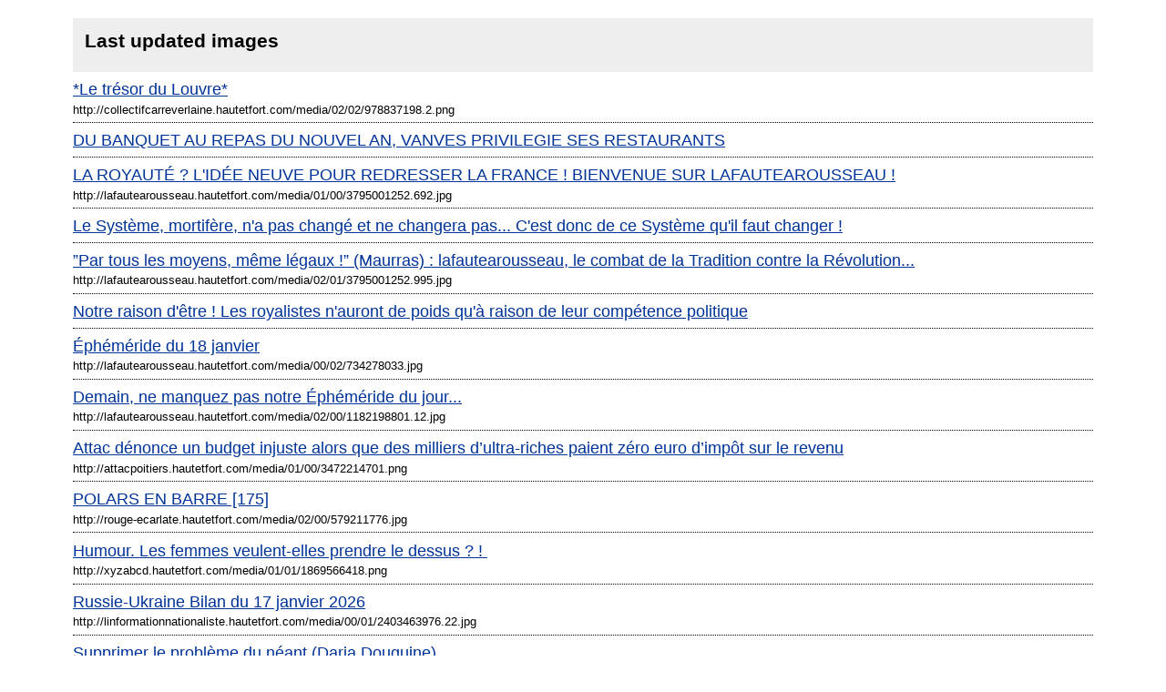

--- FILE ---
content_type: application/xml
request_url: https://www.hautetfort.com/explore/images/atom.xml
body_size: 6152
content:
<?xml version="1.0" encoding="utf-8"?>
<?xml-stylesheet title="XSL formatting" type="text/xsl" href="https://www.hautetfort.com/css/atom.xsl" ?>
<feed xmlns="http://www.w3.org/2005/Atom" xml:lang="fr">
<title>Last updated images</title>
<link rel="self" type="application/atom+xml" href="https://www.hautetfort.com/explore/images/atom.xml"/>
<link rel="alternate" type="text/html" href="https://www.hautetfort.com/explore/images" />
<updated>2026-01-18T06:29:43+01:00</updated>
<rights>All Rights Reserved blogSpirit</rights>
<generator uri="https://www.hautetfort.com/" version="1.0">https://www.hautetfort.com/</generator>
<id>https://www.hautetfort.com/explore/images/atom.xml</id>
<entry>
<author>
<name>OLKIF</name>
<uri>http://collectifcarreverlaine.hautetfort.com/about.html</uri>
</author>
<title>*Le trésor du Louvre*</title>
<link rel="alternate" type="text/html" href="http://collectifcarreverlaine.hautetfort.com/archive/2025/12/30/le-tresor-du-louvre-6577004.html" />
<id>tag:collectifcarreverlaine.hautetfort.com,2026-01-18:6577004</id>
<updated>2026-01-18T05:30:00+01:00</updated>
<published>2026-01-18T05:30:00+01:00</published>
<summary>http://collectifcarreverlaine.hautetfort.com/media/02/02/978837198.2.png</summary>
<content type="html" xml:base="http://collectifcarreverlaine.hautetfort.com/">
http://collectifcarreverlaine.hautetfort.com/media/02/02/978837198.2.png
</content>
</entry>
<entry>
<author>
<name>Albert Dreslon</name>
<uri>http://vanvesauquotidien.hautetfort.com/about.html</uri>
</author>
<title>DU BANQUET AU REPAS DU NOUVEL AN,   VANVES PRIVILEGIE SES RESTAURANTS</title>
<link rel="alternate" type="text/html" href="http://vanvesauquotidien.hautetfort.com/archive/2026/01/18/du-banquet-au-repas-du-nouvel-an-vanves-privilegie-ses-resta-6579473.html" />
<id>tag:vanvesauquotidien.hautetfort.com,2026-01-18:6579473</id>
<updated>2026-01-18T04:00:00+01:00</updated>
<published>2026-01-18T04:00:00+01:00</published>
<summary></summary>
<content type="html" xml:base="http://vanvesauquotidien.hautetfort.com/">
</content>
</entry>
<entry>
<author>
<name>lafautearousseau royaliste</name>
<uri>http://lafautearousseau.hautetfort.com/about.html</uri>
</author>
<title>LA ROYAUTÉ ? L'IDÉE NEUVE POUR REDRESSER LA FRANCE ! BIENVENUE SUR LAFAUTEAROUSSEAU !</title>
<link rel="alternate" type="text/html" href="http://lafautearousseau.hautetfort.com/archive/2021/06/06/bienvenue-sur-lafautearousseau-6320484.html" />
<id>tag:lafautearousseau.hautetfort.com,2026-01-18:6320484</id>
<updated>2026-01-18T04:00:00+01:00</updated>
<published>2026-01-18T04:00:00+01:00</published>
<summary>http://lafautearousseau.hautetfort.com/media/01/00/3795001252.692.jpg</summary>
<content type="html" xml:base="http://lafautearousseau.hautetfort.com/">
http://lafautearousseau.hautetfort.com/media/01/00/3795001252.692.jpg
</content>
</entry>
<entry>
<author>
<name>lafautearousseau royaliste</name>
<uri>http://lafautearousseau.hautetfort.com/about.html</uri>
</author>
<title>Le Système, mortifère, n'a pas changé et ne changera pas... C'est donc de ce Système qu'il faut changer !</title>
<link rel="alternate" type="text/html" href="http://lafautearousseau.hautetfort.com/archive/2025/11/05/le-systeme-mortifere-n-a-pas-change-et-ne-changera-pas-c-est-6569277.html" />
<id>tag:lafautearousseau.hautetfort.com,2026-01-18:6569277</id>
<updated>2026-01-18T03:35:00+01:00</updated>
<published>2026-01-18T03:35:00+01:00</published>
<summary></summary>
<content type="html" xml:base="http://lafautearousseau.hautetfort.com/">
</content>
</entry>
<entry>
<author>
<name>lafautearousseau royaliste</name>
<uri>http://lafautearousseau.hautetfort.com/about.html</uri>
</author>
<title>”Par tous les moyens, même légaux !” (Maurras) : lafautearousseau, le combat de la Tradition contre la Révolution...</title>
<link rel="alternate" type="text/html" href="http://lafautearousseau.hautetfort.com/archive/2024/05/04/ce-que-combat-lafauteraousseau-la-revolution-francaise-qui-f-6496875.html" />
<id>tag:lafautearousseau.hautetfort.com,2026-01-18:6496875</id>
<updated>2026-01-18T03:35:00+01:00</updated>
<published>2026-01-18T03:35:00+01:00</published>
<summary>http://lafautearousseau.hautetfort.com/media/02/01/3795001252.995.jpg</summary>
<content type="html" xml:base="http://lafautearousseau.hautetfort.com/">
http://lafautearousseau.hautetfort.com/media/02/01/3795001252.995.jpg
</content>
</entry>
<entry>
<author>
<name>lafautearousseau royaliste</name>
<uri>http://lafautearousseau.hautetfort.com/about.html</uri>
</author>
<title>Notre raison d'être ! Les royalistes n'auront de poids qu'à raison de leur compétence politique</title>
<link rel="alternate" type="text/html" href="http://lafautearousseau.hautetfort.com/archive/2018/11/06/notre-raison-d-etre-les-royalistes-n-auront-de-poids-qu-a-ra-6102779.html" />
<id>tag:lafautearousseau.hautetfort.com,2026-01-18:6102779</id>
<updated>2026-01-18T03:35:00+01:00</updated>
<published>2026-01-18T03:35:00+01:00</published>
<summary></summary>
<content type="html" xml:base="http://lafautearousseau.hautetfort.com/">
</content>
</entry>
<entry>
<author>
<name>lafautearousseau royaliste</name>
<uri>http://lafautearousseau.hautetfort.com/about.html</uri>
</author>
<title>Éphéméride du 18 janvier</title>
<link rel="alternate" type="text/html" href="http://lafautearousseau.hautetfort.com/archive/2008/12/22/ephemeride-du-18-janvier.html" />
<id>tag:lafautearousseau.hautetfort.com,2026-01-18:1961241</id>
<updated>2026-01-18T03:30:00+01:00</updated>
<published>2026-01-18T03:30:00+01:00</published>
<summary>http://lafautearousseau.hautetfort.com/media/00/02/734278033.jpg</summary>
<content type="html" xml:base="http://lafautearousseau.hautetfort.com/">
http://lafautearousseau.hautetfort.com/media/00/02/734278033.jpg
</content>
</entry>
<entry>
<author>
<name>lafautearousseau royaliste</name>
<uri>http://lafautearousseau.hautetfort.com/about.html</uri>
</author>
<title>Demain, ne manquez pas notre Éphéméride du jour...</title>
<link rel="alternate" type="text/html" href="http://lafautearousseau.hautetfort.com/archive/2020/01/18/demain-ne-manquez-pas-notre-ephemeride-du-jour-6205890.html" />
<id>tag:lafautearousseau.hautetfort.com,2026-01-18:6205890</id>
<updated>2026-01-18T03:25:00+01:00</updated>
<published>2026-01-18T03:25:00+01:00</published>
<summary>http://lafautearousseau.hautetfort.com/media/02/00/1182198801.12.jpg</summary>
<content type="html" xml:base="http://lafautearousseau.hautetfort.com/">
http://lafautearousseau.hautetfort.com/media/02/00/1182198801.12.jpg
</content>
</entry>
<entry>
<author>
<name>Aurélien</name>
<uri>http://attacpoitiers.hautetfort.com/about.html</uri>
</author>
<title>Attac dénonce un budget injuste alors que des milliers d’ultra-riches paient zéro euro d’impôt sur le revenu</title>
<link rel="alternate" type="text/html" href="http://attacpoitiers.hautetfort.com/archive/2026/01/18/attac-denonce-un-budget-injuste-alors-que-des-milliers-d-ult-6579579.html" />
<id>tag:attacpoitiers.hautetfort.com,2026-01-18:6579579</id>
<updated>2026-01-18T01:45:14+01:00</updated>
<published>2026-01-18T01:45:14+01:00</published>
<summary>http://attacpoitiers.hautetfort.com/media/01/00/3472214701.png</summary>
<content type="html" xml:base="http://attacpoitiers.hautetfort.com/">
http://attacpoitiers.hautetfort.com/media/01/00/3472214701.png
</content>
</entry>
<entry>
<author>
<name>rouge-écarlate</name>
<uri>http://rouge-ecarlate.hautetfort.com/about.html</uri>
</author>
<title>POLARS EN BARRE [175]</title>
<link rel="alternate" type="text/html" href="http://rouge-ecarlate.hautetfort.com/archive/2026/01/18/polars-en-barre-175-6574099.html" />
<id>tag:rouge-ecarlate.hautetfort.com,2026-01-18:6574099</id>
<updated>2026-01-18T00:05:00+01:00</updated>
<published>2026-01-18T00:05:00+01:00</published>
<summary>http://rouge-ecarlate.hautetfort.com/media/02/00/579211776.jpg</summary>
<content type="html" xml:base="http://rouge-ecarlate.hautetfort.com/">
http://rouge-ecarlate.hautetfort.com/media/02/00/579211776.jpg
</content>
</entry>
<entry>
<author>
<name>Pedros</name>
<uri>http://xyzabcd.hautetfort.com/about.html</uri>
</author>
<title>Humour. Les femmes veulent-elles prendre le dessus ? ! </title>
<link rel="alternate" type="text/html" href="http://xyzabcd.hautetfort.com/archive/2026/01/17/humour-les-femmes-veulent-elles-prendre-le-dessus-6579569.html" />
<id>tag:xyzabcd.hautetfort.com,2026-01-17:6579569</id>
<updated>2026-01-17T23:52:49+01:00</updated>
<published>2026-01-17T23:52:49+01:00</published>
<summary>http://xyzabcd.hautetfort.com/media/01/01/1869566418.png</summary>
<content type="html" xml:base="http://xyzabcd.hautetfort.com/">
http://xyzabcd.hautetfort.com/media/01/01/1869566418.png
</content>
</entry>
<entry>
<author>
<name>pat</name>
<uri>http://linformationnationaliste.hautetfort.com/about.html</uri>
</author>
<title>Russie-Ukraine Bilan du 17 janvier 2026</title>
<link rel="alternate" type="text/html" href="http://linformationnationaliste.hautetfort.com/archive/2026/01/17/russie-ukraine-bilan-du-17-janvier-2026-6579576.html" />
<id>tag:linformationnationaliste.hautetfort.com,2026-01-17:6579576</id>
<updated>2026-01-17T23:03:25+01:00</updated>
<published>2026-01-17T23:03:25+01:00</published>
<summary>http://linformationnationaliste.hautetfort.com/media/00/01/2403463976.22.jpg</summary>
<content type="html" xml:base="http://linformationnationaliste.hautetfort.com/">
http://linformationnationaliste.hautetfort.com/media/00/01/2403463976.22.jpg
</content>
</entry>
<entry>
<author>
<name>La Roche-dui-Tourne</name>
<uri>http://lheurasie.hautetfort.com/about.html</uri>
</author>
<title>Supprimer le problème du néant (Daria Douguine)</title>
<link rel="alternate" type="text/html" href="http://lheurasie.hautetfort.com/archive/2026/01/17/neant.html" />
<id>tag:lheurasie.hautetfort.com,2026-01-17:6579564</id>
<updated>2026-01-17T22:07:00+01:00</updated>
<published>2026-01-17T22:07:00+01:00</published>
<summary>http://lheurasie.hautetfort.com/media/01/00/402242041.jpg</summary>
<content type="html" xml:base="http://lheurasie.hautetfort.com/">
http://lheurasie.hautetfort.com/media/01/00/402242041.jpg
</content>
</entry>
<entry>
<author>
<name>SANDRINE ET LAURENT</name>
<uri>http://genebcampingcartour.hautetfort.com/about.html</uri>
</author>
<title>DU 19 AU 20 AOUT 2025 / LE NORD DU TEXAS……USA</title>
<link rel="alternate" type="text/html" href="http://genebcampingcartour.hautetfort.com/archive/2026/01/17/du-19-au-20-aout-2025-le-nord-du-texas-usa-6579560.html" />
<id>tag:genebcampingcartour.hautetfort.com,2026-01-17:6579560</id>
<updated>2026-01-17T21:29:14+01:00</updated>
<published>2026-01-17T21:29:14+01:00</published>
<summary>http://genebcampingcartour.hautetfort.com/media/01/01/2844535494.jpg</summary>
<content type="html" xml:base="http://genebcampingcartour.hautetfort.com/">
http://genebcampingcartour.hautetfort.com/media/01/01/2844535494.jpg
</content>
</entry>
<entry>
<author>
<name>SYNTHESE NATIONALE</name>
<uri>http://synthesenationale.hautetfort.com/about.html</uri>
</author>
<title>LE NOUVEAU NUMÉRO DE ”L'INCORRECT”</title>
<link rel="alternate" type="text/html" href="http://synthesenationale.hautetfort.com/archive/2026/01/17/le-nouveau-numero-de-l-incorrect-6579556.html" />
<id>tag:synthesenationale.hautetfort.com,2026-01-17:6579556</id>
<updated>2026-01-17T20:22:49+01:00</updated>
<published>2026-01-17T20:22:49+01:00</published>
<summary></summary>
<content type="html" xml:base="http://synthesenationale.hautetfort.com/">
</content>
</entry>
<entry>
<author>
<name>pat</name>
<uri>http://linformationnationaliste.hautetfort.com/about.html</uri>
</author>
<title>Une orgie de destructions: l'extrémisme de gauche frappe l'Allemagne des Alpes à la côte de la mer du Nord</title>
<link rel="alternate" type="text/html" href="http://linformationnationaliste.hautetfort.com/archive/2026/01/17/une-orgie-de-destructions-l-extremisme-de-gauche-frappe-l-al-6579546.html" />
<id>tag:linformationnationaliste.hautetfort.com,2026-01-17:6579546</id>
<updated>2026-01-17T18:40:39+01:00</updated>
<published>2026-01-17T18:40:39+01:00</published>
<summary>http://euro-synergies.hautetfort.com/media/01/01/1076864597.jpg</summary>
<content type="html" xml:base="http://linformationnationaliste.hautetfort.com/">
http://euro-synergies.hautetfort.com/media/01/01/1076864597.jpg
</content>
</entry>
<entry>
<author>
<name>voltaire I see</name>
<uri>http://voltaireathome.hautetfort.com/about.html</uri>
</author>
<title>Je recommande à votre protection un nouvel habitant que je perds et que vous acquérez</title>
<link rel="alternate" type="text/html" href="http://voltaireathome.hautetfort.com/archive/2026/01/16/je-recommande-a-votre-protection-un-nouvel-habitant-que-je-p-6579411.html" />
<id>tag:voltaireathome.hautetfort.com,2026-01-17:6579411</id>
<updated>2026-01-17T17:00:00+01:00</updated>
<published>2026-01-17T17:00:00+01:00</published>
<summary>http://voltaireathome.hautetfort.com/media/01/01/349057970.2.jpeg</summary>
<content type="html" xml:base="http://voltaireathome.hautetfort.com/">
http://voltaireathome.hautetfort.com/media/01/01/349057970.2.jpeg
</content>
</entry>
<entry>
<author>
<name>pat</name>
<uri>http://linformationnationaliste.hautetfort.com/about.html</uri>
</author>
<title>Russie-Ukraine Bilan du 16 janvier 2026</title>
<link rel="alternate" type="text/html" href="http://linformationnationaliste.hautetfort.com/archive/2026/01/17/russie-ukraine-bilan-du-16-janvier-2026-6579530.html" />
<id>tag:linformationnationaliste.hautetfort.com,2026-01-17:6579530</id>
<updated>2026-01-17T15:29:35+01:00</updated>
<published>2026-01-17T15:29:35+01:00</published>
<summary>http://linformationnationaliste.hautetfort.com/media/02/01/2403463976.16.jpg</summary>
<content type="html" xml:base="http://linformationnationaliste.hautetfort.com/">
http://linformationnationaliste.hautetfort.com/media/02/01/2403463976.16.jpg
</content>
</entry>
<entry>
<author>
<name>Lionel Baland</name>
<uri>http://lionelbaland.hautetfort.com/about.html</uri>
</author>
<title>Les dirigeants de l'AfD interviennent contre l'organisation d'une conférence sur la remigration en présence de Martin Se</title>
<link rel="alternate" type="text/html" href="http://lionelbaland.hautetfort.com/archive/2026/01/17/les-dirigeants-de-l-afd-interviennent-contre-l-organisation-6579529.html" />
<id>tag:lionelbaland.hautetfort.com,2026-01-17:6579529</id>
<updated>2026-01-17T15:28:00+01:00</updated>
<published>2026-01-17T15:28:00+01:00</published>
<summary>http://lionelbaland.hautetfort.com/media/00/00/4119505035.368.jpg</summary>
<content type="html" xml:base="http://lionelbaland.hautetfort.com/">
http://lionelbaland.hautetfort.com/media/00/00/4119505035.368.jpg
</content>
</entry>
<entry>
<author>
<name>Elisabeth</name>
<uri>http://boulevarddesresistants.hautetfort.com/about.html</uri>
</author>
<title>CRACHER AU BASSINET</title>
<link rel="alternate" type="text/html" href="http://boulevarddesresistants.hautetfort.com/archive/2026/01/17/cracher-au-bassinet-6579524.html" />
<id>tag:boulevarddesresistants.hautetfort.com,2026-01-17:6579524</id>
<updated>2026-01-17T15:03:00+01:00</updated>
<published>2026-01-17T15:03:00+01:00</published>
<summary>http://boulevarddesresistants.hautetfort.com/media/02/01/87650025.jpg</summary>
<content type="html" xml:base="http://boulevarddesresistants.hautetfort.com/">
http://boulevarddesresistants.hautetfort.com/media/02/01/87650025.jpg
</content>
</entry>
<entry>
<author>
<name>Lionel Baland</name>
<uri>http://lionelbaland.hautetfort.com/about.html</uri>
</author>
<title>Vazrazhdane est à 100 % pour le vote électronique.</title>
<link rel="alternate" type="text/html" href="http://lionelbaland.hautetfort.com/archive/2026/01/17/vazrazhdane-est-a-100-pour-le-vote-electronique-6579525.html" />
<id>tag:lionelbaland.hautetfort.com,2026-01-17:6579525</id>
<updated>2026-01-17T14:53:22+01:00</updated>
<published>2026-01-17T14:53:22+01:00</published>
<summary>http://lionelbaland.hautetfort.com/media/02/01/2695307549.2.jpg</summary>
<content type="html" xml:base="http://lionelbaland.hautetfort.com/">
http://lionelbaland.hautetfort.com/media/02/01/2695307549.2.jpg
</content>
</entry>
<entry>
<author>
<name>pat</name>
<uri>http://linformationnationaliste.hautetfort.com/about.html</uri>
</author>
<title>Les pêcheurs à la ligne victimes de l’Agenda 2030</title>
<link rel="alternate" type="text/html" href="http://linformationnationaliste.hautetfort.com/archive/2026/01/17/les-pecheurs-a-la-ligne-victimes-de-l-agenda-2030-6579523.html" />
<id>tag:linformationnationaliste.hautetfort.com,2026-01-17:6579523</id>
<updated>2026-01-17T14:48:38+01:00</updated>
<published>2026-01-17T14:48:38+01:00</published>
<summary>http://synthesenationale.hautetfort.com/media/00/02/2121785155.jpg</summary>
<content type="html" xml:base="http://linformationnationaliste.hautetfort.com/">
http://synthesenationale.hautetfort.com/media/00/02/2121785155.jpg
</content>
</entry>
<entry>
<author>
<name>Lionel Baland</name>
<uri>http://lionelbaland.hautetfort.com/about.html</uri>
</author>
<title>L’Italie n’envisage pas de déployer des troupes au Groenland.</title>
<link rel="alternate" type="text/html" href="http://lionelbaland.hautetfort.com/archive/2026/01/17/l-italie-n-envisage-pas-de-deployer-des-troupes-au-groenland-6579519.html" />
<id>tag:lionelbaland.hautetfort.com,2026-01-17:6579519</id>
<updated>2026-01-17T14:18:00+01:00</updated>
<published>2026-01-17T14:18:00+01:00</published>
<summary>http://lionelbaland.hautetfort.com/media/00/01/163236782.254.jpg</summary>
<content type="html" xml:base="http://lionelbaland.hautetfort.com/">
http://lionelbaland.hautetfort.com/media/00/01/163236782.254.jpg
</content>
</entry>
<entry>
<author>
<name>Claude Chambard</name>
<uri>http://www.unnecessairemalentendu.com/about.html</uri>
</author>
<title>Valère Novarina, « Notre parole »</title>
<link rel="alternate" type="text/html" href="http://www.unnecessairemalentendu.com/archive/2026/01/17/valere-novarina-notre-parole-6579513.html" />
<id>tag:www.unnecessairemalentendu.com,2026-01-17:6579513</id>
<updated>2026-01-17T13:00:00+01:00</updated>
<published>2026-01-17T13:00:00+01:00</published>
<summary>http://www.unnecessairemalentendu.com/media/00/02/1527145583.jpg</summary>
<content type="html" xml:base="http://www.unnecessairemalentendu.com/">
http://www.unnecessairemalentendu.com/media/00/02/1527145583.jpg
</content>
</entry>
<entry>
<author>
<name>fredlautre</name>
<uri>http://lantidote.hautetfort.com/about.html</uri>
</author>
<title>VARIATIONS SUR L'OMBRE ...</title>
<link rel="alternate" type="text/html" href="http://lantidote.hautetfort.com/archive/2026/01/17/variations-sur-l-ombre-6579506.html" />
<id>tag:lantidote.hautetfort.com,2026-01-17:6579506</id>
<updated>2026-01-17T11:37:00+01:00</updated>
<published>2026-01-17T11:37:00+01:00</published>
<summary>http://lantidote.hautetfort.com/media/01/00/2481100647.JPG</summary>
<content type="html" xml:base="http://lantidote.hautetfort.com/">
http://lantidote.hautetfort.com/media/01/00/2481100647.JPG
</content>
</entry>
<entry>
<author>
<name>Cleo</name>
<uri>http://demaincestaujourdhui.hautetfort.com/about.html</uri>
</author>
<title>Le prix réel du kWh éolien</title>
<link rel="alternate" type="text/html" href="http://demaincestaujourdhui.hautetfort.com/archive/2026/01/17/le-prix-reel-du-kwh-eolien-6579505.html" />
<id>tag:demaincestaujourdhui.hautetfort.com,2026-01-17:6579505</id>
<updated>2026-01-17T11:36:00+01:00</updated>
<published>2026-01-17T11:36:00+01:00</published>
<summary>http://demaincestaujourdhui.hautetfort.com/media/02/02/1149532991.jpg</summary>
<content type="html" xml:base="http://demaincestaujourdhui.hautetfort.com/">
http://demaincestaujourdhui.hautetfort.com/media/02/02/1149532991.jpg
</content>
</entry>
<entry>
<author>
<name>Cleo</name>
<uri>http://www.cuisine-toulousaine.com/about.html</uri>
</author>
<title>Œufs: la France face à la pénurie</title>
<link rel="alternate" type="text/html" href="http://www.cuisine-toulousaine.com/archive/2026/01/17/oeufs-la-france-face-a-la-penurie-6579504.html" />
<id>tag:www.cuisine-toulousaine.com,2026-01-17:6579504</id>
<updated>2026-01-17T11:33:53+01:00</updated>
<published>2026-01-17T11:33:53+01:00</published>
<summary>http://www.cuisine-toulousaine.com/media/02/01/3663466848.jpg</summary>
<content type="html" xml:base="http://www.cuisine-toulousaine.com/">
http://www.cuisine-toulousaine.com/media/02/01/3663466848.jpg
</content>
</entry>
<entry>
<author>
<name>Faelys</name>
<uri>http://www.petitesmadeleines.fr/about.html</uri>
</author>
<title>Retour à Carmélites, T.Guimard</title>
<link rel="alternate" type="text/html" href="http://www.petitesmadeleines.fr/archive/2026/01/17/retour-a-carmelites-t-guimard-6579502.html" />
<id>tag:www.petitesmadeleines.fr,2026-01-17:6579502</id>
<updated>2026-01-17T11:20:00+01:00</updated>
<published>2026-01-17T11:20:00+01:00</published>
<summary></summary>
<content type="html" xml:base="http://www.petitesmadeleines.fr/">
</content>
</entry>
<entry>
<author>
<name>Biblio-cycles</name>
<uri>http://biblio-cyclesdephilippeorgebin.hautetfort.com/about.html</uri>
</author>
<title>Perez Benjamin</title>
<link rel="alternate" type="text/html" href="http://biblio-cyclesdephilippeorgebin.hautetfort.com/archive/2026/01/17/perez-benjamin-6579495.html" />
<id>tag:biblio-cyclesdephilippeorgebin.hautetfort.com,2026-01-17:6579495</id>
<updated>2026-01-17T10:16:00+01:00</updated>
<published>2026-01-17T10:16:00+01:00</published>
<summary>http://biblio-cyclesdephilippeorgebin.hautetfort.com/media/02/01/2045265563.jpg</summary>
<content type="html" xml:base="http://biblio-cyclesdephilippeorgebin.hautetfort.com/">
http://biblio-cyclesdephilippeorgebin.hautetfort.com/media/02/01/2045265563.jpg
</content>
</entry>
<entry>
<author>
<name>Biblio-cycles</name>
<uri>http://biblio-cyclesdephilippeorgebin.hautetfort.com/about.html</uri>
</author>
<title>Ardon Nathalie et Vincent</title>
<link rel="alternate" type="text/html" href="http://biblio-cyclesdephilippeorgebin.hautetfort.com/archive/2026/01/17/ardon-nathalie-et-vincent-6579494.html" />
<id>tag:biblio-cyclesdephilippeorgebin.hautetfort.com,2026-01-17:6579494</id>
<updated>2026-01-17T10:12:00+01:00</updated>
<published>2026-01-17T10:12:00+01:00</published>
<summary>http://biblio-cyclesdephilippeorgebin.hautetfort.com/media/02/02/2245012324.jpg</summary>
<content type="html" xml:base="http://biblio-cyclesdephilippeorgebin.hautetfort.com/">
http://biblio-cyclesdephilippeorgebin.hautetfort.com/media/02/02/2245012324.jpg
</content>
</entry>
<entry>
<author>
<name>Biblio-cycles</name>
<uri>http://biblio-cyclesdephilippeorgebin.hautetfort.com/about.html</uri>
</author>
<title>Ndwaniye Joseph - De Gobert Paul</title>
<link rel="alternate" type="text/html" href="http://biblio-cyclesdephilippeorgebin.hautetfort.com/archive/2026/01/17/ndwaniye-joseph-de-gobert-paul-6579492.html" />
<id>tag:biblio-cyclesdephilippeorgebin.hautetfort.com,2026-01-17:6579492</id>
<updated>2026-01-17T10:08:00+01:00</updated>
<published>2026-01-17T10:08:00+01:00</published>
<summary>http://biblio-cyclesdephilippeorgebin.hautetfort.com/media/01/00/3206861597.jpg</summary>
<content type="html" xml:base="http://biblio-cyclesdephilippeorgebin.hautetfort.com/">
http://biblio-cyclesdephilippeorgebin.hautetfort.com/media/01/00/3206861597.jpg
</content>
</entry>
<entry>
<author>
<name>Biblio-cycles</name>
<uri>http://biblio-cyclesdephilippeorgebin.hautetfort.com/about.html</uri>
</author>
<title>Crepel Michel</title>
<link rel="alternate" type="text/html" href="http://biblio-cyclesdephilippeorgebin.hautetfort.com/archive/2026/01/17/crepel-michel-6579491.html" />
<id>tag:biblio-cyclesdephilippeorgebin.hautetfort.com,2026-01-17:6579491</id>
<updated>2026-01-17T10:03:00+01:00</updated>
<published>2026-01-17T10:03:00+01:00</published>
<summary>http://biblio-cyclesdephilippeorgebin.hautetfort.com/media/00/01/2964611635.png</summary>
<content type="html" xml:base="http://biblio-cyclesdephilippeorgebin.hautetfort.com/">
http://biblio-cyclesdephilippeorgebin.hautetfort.com/media/00/01/2964611635.png
</content>
</entry>
<entry>
<author>
<name>Biblio-cycles</name>
<uri>http://biblio-cyclesdephilippeorgebin.hautetfort.com/about.html</uri>
</author>
<title>Fignon Laurent</title>
<link rel="alternate" type="text/html" href="http://biblio-cyclesdephilippeorgebin.hautetfort.com/archive/2026/01/17/fignon-laurent-6579490.html" />
<id>tag:biblio-cyclesdephilippeorgebin.hautetfort.com,2026-01-17:6579490</id>
<updated>2026-01-17T09:58:00+01:00</updated>
<published>2026-01-17T09:58:00+01:00</published>
<summary>http://biblio-cyclesdephilippeorgebin.hautetfort.com/media/02/00/1907869907.jpg</summary>
<content type="html" xml:base="http://biblio-cyclesdephilippeorgebin.hautetfort.com/">
http://biblio-cyclesdephilippeorgebin.hautetfort.com/media/02/00/1907869907.jpg
</content>
</entry>
<entry>
<author>
<name>Guy alias Allusion</name>
<uri>http://vanrinsg.hautetfort.com/about.html</uri>
</author>
<title>Le Secret des Secrets</title>
<link rel="alternate" type="text/html" href="http://vanrinsg.hautetfort.com/archive/2025/11/01/le-secret-des-secrets.html" />
<id>tag:vanrinsg.hautetfort.com,2026-01-17:6563441</id>
<updated>2026-01-17T09:19:00+01:00</updated>
<published>2026-01-17T09:19:00+01:00</published>
<summary>http://vanrinsg.hautetfort.com/media/00/00/4185443737.png</summary>
<content type="html" xml:base="http://vanrinsg.hautetfort.com/">
http://vanrinsg.hautetfort.com/media/00/00/4185443737.png
</content>
</entry>
<entry>
<author>
<name>SYNTHESE NATIONALE</name>
<uri>http://synthesenationale.hautetfort.com/about.html</uri>
</author>
<title>Journal du chaos</title>
<link rel="alternate" type="text/html" href="http://synthesenationale.hautetfort.com/archive/2026/01/17/journal-du-chaos-6579482.html" />
<id>tag:synthesenationale.hautetfort.com,2026-01-17:6579482</id>
<updated>2026-01-17T09:09:30+01:00</updated>
<published>2026-01-17T09:09:30+01:00</published>
<summary>http://synthesenationale.hautetfort.com/media/00/01/1249642093.jpg</summary>
<content type="html" xml:base="http://synthesenationale.hautetfort.com/">
http://synthesenationale.hautetfort.com/media/00/01/1249642093.jpg
</content>
</entry>
<entry>
<author>
<name>Alceste</name>
<uri>http://www.belgicatho.be/about.html</uri>
</author>
<title>Saint Antoine, maître de vie spirituelle (17 janvier)</title>
<link rel="alternate" type="text/html" href="http://www.belgicatho.be/archive/2015/01/17/saint-antoine-maitre-de-vie-spirituelle-17-janvier-5535827.html" />
<id>tag:www.belgicatho.be,2026-01-17:5535827</id>
<updated>2026-01-17T08:53:13+01:00</updated>
<published>2026-01-17T08:53:13+01:00</published>
<summary>http://www.belgicatho.be/media/01/02/1044086063.jpg</summary>
<content type="html" xml:base="http://www.belgicatho.be/">
http://www.belgicatho.be/media/01/02/1044086063.jpg
</content>
</entry>
<entry>
<author>
<name>lafautearousseau royaliste</name>
<uri>http://lafautearousseau.hautetfort.com/about.html</uri>
</author>
<title>Les ”Grandes ”Une” de L'Action française à paraître, en Janvier...</title>
<link rel="alternate" type="text/html" href="http://lafautearousseau.hautetfort.com/archive/2026/01/05/les-grandes-une-de-l-action-francaise-a-paraitre-en-janvier-6577601.html" />
<id>tag:lafautearousseau.hautetfort.com,2026-01-17:6577601</id>
<updated>2026-01-17T07:55:00+01:00</updated>
<published>2026-01-17T07:55:00+01:00</published>
<summary>http://lafautearousseau.hautetfort.com/media/02/02/3477790338.133.jpg</summary>
<content type="html" xml:base="http://lafautearousseau.hautetfort.com/">
http://lafautearousseau.hautetfort.com/media/02/02/3477790338.133.jpg
</content>
</entry>
<entry>
<author>
<name>Petits Propos Décousus</name>
<uri>http://petitsproposdecousus.hautetfort.com/about.html</uri>
</author>
<title>Projet 52-2026 #3 Tableau</title>
<link rel="alternate" type="text/html" href="http://petitsproposdecousus.hautetfort.com/archive/2026/01/14/projet-52-2026-3-tableau-6579067.html" />
<id>tag:petitsproposdecousus.hautetfort.com,2026-01-17:6579067</id>
<updated>2026-01-17T06:00:00+01:00</updated>
<published>2026-01-17T06:00:00+01:00</published>
<summary>http://petitsproposdecousus.hautetfort.com/media/00/00/381700248.jpg</summary>
<content type="html" xml:base="http://petitsproposdecousus.hautetfort.com/">
http://petitsproposdecousus.hautetfort.com/media/00/00/381700248.jpg
</content>
</entry>
<entry>
<author>
<name>Albert Dreslon</name>
<uri>http://vanvesauquotidien.hautetfort.com/about.html</uri>
</author>
<title>DES VŒUX DE GABRIEL ATTAL A VANVES  PLEIN DE CONFIANCE ET D’OPTIMISME MALGRE SES TEMPS D’INTERCITUDES</title>
<link rel="alternate" type="text/html" href="http://vanvesauquotidien.hautetfort.com/archive/2026/01/17/des-voeux-de-gabriel-attal-a-vanves-plein-deconfiance-et-d-o-6579397.html" />
<id>tag:vanvesauquotidien.hautetfort.com,2026-01-17:6579397</id>
<updated>2026-01-17T04:00:00+01:00</updated>
<published>2026-01-17T04:00:00+01:00</published>
<summary></summary>
<content type="html" xml:base="http://vanvesauquotidien.hautetfort.com/">
</content>
</entry>
<entry>
<author>
<name>lafautearousseau royaliste</name>
<uri>http://lafautearousseau.hautetfort.com/about.html</uri>
</author>
<title>Dans le monde et dans notre Pays légal en folie : revue de presse et d'actualité de lafautearousseau...</title>
<link rel="alternate" type="text/html" href="http://lafautearousseau.hautetfort.com/archive/2026/01/17/dans-le-monde-et-dans-notre-pays-legal-en-folie-revue-de-pre-6579355.html" />
<id>tag:lafautearousseau.hautetfort.com,2026-01-17:6579355</id>
<updated>2026-01-17T03:55:00+01:00</updated>
<published>2026-01-17T03:55:00+01:00</published>
<summary>http://lafautearousseau.hautetfort.com/media/00/01/98530471.166.jpg</summary>
<content type="html" xml:base="http://lafautearousseau.hautetfort.com/">
http://lafautearousseau.hautetfort.com/media/00/01/98530471.166.jpg
</content>
</entry>
<entry>
<author>
<name>lafautearousseau royaliste</name>
<uri>http://lafautearousseau.hautetfort.com/about.html</uri>
</author>
<title>Solidarité Kosovo !</title>
<link rel="alternate" type="text/html" href="http://lafautearousseau.hautetfort.com/archive/2026/01/17/solidarite-kosovo-6579477.html" />
<id>tag:lafautearousseau.hautetfort.com,2026-01-17:6579477</id>
<updated>2026-01-17T03:49:00+01:00</updated>
<published>2026-01-17T03:49:00+01:00</published>
<summary></summary>
<content type="html" xml:base="http://lafautearousseau.hautetfort.com/">
</content>
</entry>
<entry>
<author>
<name>lafautearousseau royaliste</name>
<uri>http://lafautearousseau.hautetfort.com/about.html</uri>
</author>
<title>lafautearousseau très bien et très honnêtement présenté par ”Netguide”...</title>
<link rel="alternate" type="text/html" href="http://lafautearousseau.hautetfort.com/archive/2023/10/09/lafautearousseau-tres-bien-et-tres-honnetement-presente-par-6465068.html" />
<id>tag:lafautearousseau.hautetfort.com,2026-01-17:6465068</id>
<updated>2026-01-17T03:35:00+01:00</updated>
<published>2026-01-17T03:35:00+01:00</published>
<summary></summary>
<content type="html" xml:base="http://lafautearousseau.hautetfort.com/">
</content>
</entry>
<entry>
<author>
<name>lafautearousseau royaliste</name>
<uri>http://lafautearousseau.hautetfort.com/about.html</uri>
</author>
<title>POUR UN NOUVEAU MATIN FRANÇAIS, AVEC LA ROYAUTÉ !</title>
<link rel="alternate" type="text/html" href="http://lafautearousseau.hautetfort.com/archive/2021/01/29/pour-un-nouveau-matin-francais-avec-la-royaute-6291462.html" />
<id>tag:lafautearousseau.hautetfort.com,2026-01-17:6291462</id>
<updated>2026-01-17T03:35:00+01:00</updated>
<published>2026-01-17T03:35:00+01:00</published>
<summary>http://lafautearousseau.hautetfort.com/media/02/02/1002827825.jpg</summary>
<content type="html" xml:base="http://lafautearousseau.hautetfort.com/">
http://lafautearousseau.hautetfort.com/media/02/02/1002827825.jpg
</content>
</entry>
<entry>
<author>
<name>lafautearousseau royaliste</name>
<uri>http://lafautearousseau.hautetfort.com/about.html</uri>
</author>
<title>Éphéméride du 17 janvier</title>
<link rel="alternate" type="text/html" href="http://lafautearousseau.hautetfort.com/archive/2008/09/03/ephemeride-du-29-decembre.html" />
<id>tag:lafautearousseau.hautetfort.com,2026-01-17:1783342</id>
<updated>2026-01-17T03:30:00+01:00</updated>
<published>2026-01-17T03:30:00+01:00</published>
<summary>http://lafautearousseau.hautetfort.com/media/00/01/3795001252.806.jpg</summary>
<content type="html" xml:base="http://lafautearousseau.hautetfort.com/">
http://lafautearousseau.hautetfort.com/media/00/01/3795001252.806.jpg
</content>
</entry>
<entry>
<author>
<name>lafautearousseau royaliste</name>
<uri>http://lafautearousseau.hautetfort.com/about.html</uri>
</author>
<title>Demain, ne manquez pas notre Éphéméride du jour...</title>
<link rel="alternate" type="text/html" href="http://lafautearousseau.hautetfort.com/archive/2020/01/17/demain-ne-manquez-pas-notre-ephemeride-du-jour-6205657.html" />
<id>tag:lafautearousseau.hautetfort.com,2026-01-17:6205657</id>
<updated>2026-01-17T03:25:00+01:00</updated>
<published>2026-01-17T03:25:00+01:00</published>
<summary>http://lafautearousseau.hautetfort.com/media/00/02/1182198801.9.jpg</summary>
<content type="html" xml:base="http://lafautearousseau.hautetfort.com/">
http://lafautearousseau.hautetfort.com/media/00/02/1182198801.9.jpg
</content>
</entry>
<entry>
<author>
<name>SYNTHESE NATIONALE</name>
<uri>http://synthesenationale.hautetfort.com/about.html</uri>
</author>
<title>Les pêcheurs à la ligne victimes de l’Agenda 2030</title>
<link rel="alternate" type="text/html" href="http://synthesenationale.hautetfort.com/archive/2026/01/17/les-pecheurs-a-la-ligne-victimes-de-l-agenda-2030-6579459.html" />
<id>tag:synthesenationale.hautetfort.com,2026-01-17:6579459</id>
<updated>2026-01-17T02:11:15+01:00</updated>
<published>2026-01-17T02:11:15+01:00</published>
<summary>http://synthesenationale.hautetfort.com/media/00/02/2121785155.jpg</summary>
<content type="html" xml:base="http://synthesenationale.hautetfort.com/">
http://synthesenationale.hautetfort.com/media/00/02/2121785155.jpg
</content>
</entry>
<entry>
<author>
<name>lafautearousseau royaliste</name>
<uri>http://lafautearousseau.hautetfort.com/about.html</uri>
</author>
<title>En français, s'il vous plaît !</title>
<link rel="alternate" type="text/html" href="http://lafautearousseau.hautetfort.com/archive/2023/04/15/en-francais-s-il-vous-plait-6438372.html" />
<id>tag:lafautearousseau.hautetfort.com,2026-01-17:6438372</id>
<updated>2026-01-17T01:35:00+01:00</updated>
<published>2026-01-17T01:35:00+01:00</published>
<summary>http://lafautearousseau.hautetfort.com/media/00/02/3891332943.816.jpg</summary>
<content type="html" xml:base="http://lafautearousseau.hautetfort.com/">
http://lafautearousseau.hautetfort.com/media/00/02/3891332943.816.jpg
</content>
</entry>
<entry>
<author>
<name>lafautearousseau royaliste</name>
<uri>http://lafautearousseau.hautetfort.com/about.html</uri>
</author>
<title>Une exclusivité lafautearousseau : les Éphémérides de chaque jour de l'année, par François Davin...</title>
<link rel="alternate" type="text/html" href="http://lafautearousseau.hautetfort.com/archive/2022/05/27/une-exclusivite-lafautearousseau-les-ephemerides-de-chaque-j-6382546.html" />
<id>tag:lafautearousseau.hautetfort.com,2026-01-17:6382546</id>
<updated>2026-01-17T01:30:00+01:00</updated>
<published>2026-01-17T01:30:00+01:00</published>
<summary>http://lafautearousseau.hautetfort.com/media/02/01/3053309136.17.jpg</summary>
<content type="html" xml:base="http://lafautearousseau.hautetfort.com/">
http://lafautearousseau.hautetfort.com/media/02/01/3053309136.17.jpg
</content>
</entry>
<entry>
<author>
<name>lafautearousseau royaliste</name>
<uri>http://lafautearousseau.hautetfort.com/about.html</uri>
</author>
<title>MARTIGUES/MAISON MAURRAS : NON ASSISTANCE À MONUMENT EN DANGER !</title>
<link rel="alternate" type="text/html" href="http://lafautearousseau.hautetfort.com/archive/2020/03/17/x-6219815.html" />
<id>tag:lafautearousseau.hautetfort.com,2026-01-17:6219814</id>
<updated>2026-01-17T01:25:00+01:00</updated>
<published>2026-01-17T01:25:00+01:00</published>
<summary>http://lafautearousseau.hautetfort.com/media/02/00/2105446941.18.jpg</summary>
<content type="html" xml:base="http://lafautearousseau.hautetfort.com/">
http://lafautearousseau.hautetfort.com/media/02/00/2105446941.18.jpg
</content>
</entry>
<entry>
<author>
<name>lafautearousseau royaliste</name>
<uri>http://lafautearousseau.hautetfort.com/about.html</uri>
</author>
<title>Vous ne connaissez pas Charles Maurras ? Ou, vous aimeriez mieux le connaître ? Ce Feuilleton/Album est fait pour vous..</title>
<link rel="alternate" type="text/html" href="http://lafautearousseau.hautetfort.com/archive/2023/01/30/vous-ne-connaissez-pas-charles-maurras-ou-vous-aimeriez-mieu-6425376.html" />
<id>tag:lafautearousseau.hautetfort.com,2026-01-17:6425376</id>
<updated>2026-01-17T01:20:00+01:00</updated>
<published>2026-01-17T01:20:00+01:00</published>
<summary>http://lafautearousseau.hautetfort.com/media/02/02/3795001252.813.jpg</summary>
<content type="html" xml:base="http://lafautearousseau.hautetfort.com/">
http://lafautearousseau.hautetfort.com/media/02/02/3795001252.813.jpg
</content>
</entry>
</feed>